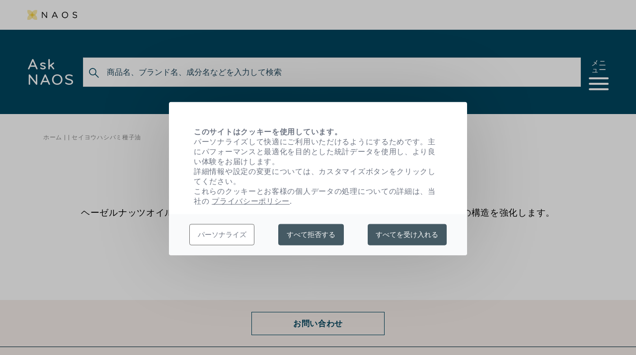

--- FILE ---
content_type: text/html; charset=UTF-8
request_url: https://ask-naos.jp/ingredient/p-inci-corylus-avellana-hazelnut-seed-oil
body_size: 7254
content:
<!DOCTYPE html>
<html lang="ja" dir="ltr">
<head>
    <meta charset="utf-8">
    <meta name="csrf-token" content="Ff97ZXKVoDb65fQ2kerfvKrpLdUQcisZbQaYWhZL">
    <meta http-equiv="X-UA-Compatible" content="IE=edge">
    <meta name="viewport" content="width=device-width, initial-scale=1, shrink-to-fit=no">
    <title>セイヨウハシバミ種子油 | Ask.NAOS</title>
    <meta name="description" content="">

    <link rel="apple-touch-icon" sizes="76x76" href="https://ask-naos.jp/images/favicon/apple-touch-icon.png">
    <link rel="icon" type="image/png" sizes="32x32" href="https://ask-naos.jp/images/favicon/favicon-32x32.png">
    <link rel="icon" type="image/png" sizes="16x16" href="https://ask-naos.jp/images/favicon/favicon-16x16.png">
    <link rel="manifest" href="https://ask-naos.jp/images/favicon/site.webmanifest">
    <meta name="msapplication-TileColor" content="#2b5797">
    <meta name="theme-color" content="#ffffff">
    
            <meta name="google-site-verification" content="ljDQI8vWjtCJ2HtrKJMuFlM0KOYDIVN6dSSItz4D22Y" />
    
    <link rel="preload" href="https://ask-naos.jp/fonts/Naos/naos.woff" as="font" type="font/woff" crossorigin>

    <link rel="dns-prefetch" href="//fonts.gstatic.com">
    <link rel="dns-prefetch" href="//youtube.com">
    <link href="https://fonts.googleapis.com/css2?family=Quicksand:wght@300;400;500;600;700&display=swap" rel="stylesheet">
    <link rel="preload" href="https://ask-naos.jp/fonts/Bryant/Bryant-Naos-Medium.woff" as="font" type="font/woff" crossorigin>
    <link rel="stylesheet" href="/css/app.css?id=8850e5dcd65f90e9a932">
    
    <link rel="stylesheet" href="https://ask-naos.jp/storage/css/app.css">
    <link rel="stylesheet" href="https://master.ask-naos.com/storage/shared.css">

    <!--[if lt IE 9]>
    <script src="https://oss.maxcdn.com/html5shiv/3.7.3/html5shiv.min.js"></script>
    <script src="https://oss.maxcdn.com/respond/1.4.2/respond.min.js"></script><![endif]-->

    <script>
        window.tacOverrideLang = {"acceptAll":"\u3059\u3079\u3066\u3092\u53d7\u3051\u5165\u308c\u308b","adblock":"\u3053\u3093\u306b\u3061\u306f\uff01\u3053\u306e\u30b5\u30a4\u30c8\u306f\u900f\u660e\u6027\u304c\u9ad8\u304f\u3001\u8a31\u53ef\u3057\u305f\u3044\u30b5\u30fc\u30c9\u30d1\u30fc\u30c6\u30a3\u30b5\u30fc\u30d3\u30b9\u3092\u9078\u629e\u3059\u308b\u3053\u3068\u304c\u3067\u304d\u307e\u3059\u3002","adblock_call":"\u30ab\u30b9\u30bf\u30de\u30a4\u30ba\u3092\u59cb\u3081\u308b\u306b\u306f\u3001\u30a2\u30c9\u30d6\u30ed\u30c3\u30ab\u30fc\u3092\u7121\u52b9\u306b\u3057\u3066\u304f\u3060\u3055\u3044\u3002","ads":{"details":"\u5e83\u544a\u30cd\u30c3\u30c8\u30ef\u30fc\u30af\u306f\u3001\u30b5\u30a4\u30c8\u4e0a\u306e\u5e83\u544a\u30b9\u30da\u30fc\u30b9\u3092\u8ca9\u58f2\u3059\u308b\u3053\u3068\u3067\u53ce\u76ca\u3092\u5f97\u308b\u3053\u3068\u304c\u3067\u304d\u307e\u3059\u3002","title":"#NAME?"},"alertBig":"\u3059\u3079\u3066\u306e\u30b5\u30fc\u30c9\u30d1\u30fc\u30c6\u30a3\u30b5\u30fc\u30d3\u30b9\u3092\u8a31\u53ef\u3057\u307e\u3059","alertBigClick":"\u3053\u306e\u30a6\u30a7\u30d6\u30b5\u30a4\u30c8\u306e\u95b2\u89a7\u3092\u7d9a\u3051\u308b\u3068","alertBigContent":"\u30d1\u30fc\u30bd\u30ca\u30e9\u30a4\u30ba\u3057\u3066\u5feb\u9069\u306b\u3054\u5229\u7528\u3044\u305f\u3060\u3051\u308b\u3088\u3046\u306b\u3059\u308b\u305f\u3081\u3067\u3059\u3002\u4e3b\u306b\u30d1\u30d5\u30a9\u30fc\u30de\u30f3\u30b9\u3068\u6700\u9069\u5316\u3092\u76ee\u7684\u3068\u3057\u305f\u7d71\u8a08\u30c7\u30fc\u30bf\u3092\u4f7f\u7528\u3057\u3001\u3088\u308a\u826f\u3044\u4f53\u9a13\u3092\u304a\u5c4a\u3051\u3057\u307e\u3059\u3002\u003Cbr\u003E \u8a73\u7d30\u60c5\u5831\u3084\u8a2d\u5b9a\u306e\u5909\u66f4\u306b\u3064\u3044\u3066\u306f\u3001\u30ab\u30b9\u30bf\u30de\u30a4\u30ba\u30dc\u30bf\u30f3\u3092\u30af\u30ea\u30c3\u30af\u3057\u3066\u304f\u3060\u3055\u3044\u3002","alertBigContentLabelLink":"\u30d7\u30e9\u30a4\u30d0\u30b7\u30fc\u30dd\u30ea\u30b7\u30fc","alertBigContentMore":"\u3053\u308c\u3089\u306e\u30af\u30c3\u30ad\u30fc\u3068\u304a\u5ba2\u69d8\u306e\u500b\u4eba\u30c7\u30fc\u30bf\u306e\u51e6\u7406\u306b\u3064\u3044\u3066\u306e\u8a73\u7d30\u306f\u3001\u5f53\u793e\u306e","alertBigPrivacy":"\u3053\u306e\u30b5\u30a4\u30c8\u3067\u306f\u3001\u30af\u30c3\u30ad\u30fc\u3092\u4f7f\u7528\u3057\u3066\u304a\u308a\u3001\u6709\u52b9\u306b\u3059\u308b\u305f\u3081\u306e\u30b3\u30f3\u30c8\u30ed\u30fc\u30eb\u304c\u3067\u304d\u307e\u3059","alertBigScroll":"\u30b9\u30af\u30ed\u30fc\u30eb\u3092\u7d9a\u3051\u308b\u3053\u3068\u3067","alertBigTitle":"\u3053\u306e\u30b5\u30a4\u30c8\u306f\u30af\u30c3\u30ad\u30fc\u3092\u4f7f\u7528\u3057\u3066\u3044\u307e\u3059\u3002","alertSmall":"\u30b5\u30fc\u30d3\u30b9\u306e\u7ba1\u7406","all":"\u3059\u3079\u3066\u306e\u30b5\u30fc\u30d3\u30b9\u306e\u512a\u5148\u9806\u4f4d","allow":"\u8a31\u53ef\u3059\u308b","allowAll":"\u3059\u3079\u3066\u306e\u30af\u30c3\u30ad\u30fc\u3092\u8a31\u53ef\u3059\u308b","analytic":{"details":"\u30b5\u30a4\u30c8\u3092\u6539\u5584\u3059\u308b\u305f\u3081\u306e\u6709\u76ca\u306a\u7d71\u8a08\u60c5\u5831\u3092\u5f97\u308b\u305f\u3081\u306b\u4f7f\u7528\u3055\u308c\u308b\u8996\u8074\u8005\u6e2c\u5b9a\u30b5\u30fc\u30d3\u30b9\u3067\u3059\u3002"},"api":{"details":"API\u306f\u3001\u30b8\u30aa\u30ed\u30b1\u30fc\u30b7\u30e7\u30f3\u3001\u691c\u7d22\u30a8\u30f3\u30b8\u30f3\u3001\u7ffb\u8a33\u306a\u3069\u306e\u30b9\u30af\u30ea\u30d7\u30c8\u3092\u30ed\u30fc\u30c9\u3059\u308b\u305f\u3081\u306b\u4f7f\u7528\u3055\u308c\u307e\u3059...","title":"+ APIs"},"close":"\u9589\u3058\u308b","comment":{"details":"\u30b3\u30e1\u30f3\u30c8\u30de\u30cd\u30fc\u30b8\u30e3\u30fc\u306f\u3001\u30b3\u30e1\u30f3\u30c8\u306e\u63d0\u51fa\u3092\u5bb9\u6613\u306b\u3057\u3001\u30b9\u30d1\u30e0\u306b\u5bfe\u6297\u3059\u308b\u305f\u3081\u306e\u3082\u306e\u3067\u3059\u3002"},"cookieDetail":"\u30af\u30c3\u30ad\u30fc\u306e\u8a73\u7d30","deny":"\u62d2\u5426","denyAll":"\u3059\u3079\u3066\u62d2\u5426\u3059\u308b","disclaimer":"\u3053\u308c\u3089\u306e\u7b2c\u4e09\u8005\u306e\u30b5\u30fc\u30d3\u30b9\u3092\u8a31\u53ef\u3059\u308b\u3053\u3068\u3067\u3001\u304a\u5ba2\u69d8\u306f\u3001\u305d\u306e\u30b5\u30fc\u30d3\u30b9\u306eCookie\u304a\u3088\u3073\u9069\u5207\u306b\u6a5f\u80fd\u3059\u308b\u305f\u3081\u306b\u5fc5\u8981\u306a\u30c8\u30e9\u30c3\u30ad\u30f3\u30b0\u6280\u8853\u306e\u4f7f\u7528\u3092\u627f\u8afe\u3057\u305f\u3053\u3068\u306b\u306a\u308a\u307e\u3059\u3002","disclaimerMoreInfoBtnLabel":"\u30d7\u30e9\u30a4\u30d0\u30b7\u30fc\u30dd\u30ea\u30b7\u30fc","disclaimerMoreInfoTxt":"\u30af\u30c3\u30ad\u30fc\u3001\u5f53\u793e\u304c\u4f7f\u7528\u3059\u308b\u30c7\u30fc\u30bf\u3001\u5f53\u793e\u304c\u884c\u3046\u51e6\u7406\u3001\u304a\u3088\u3073\u5f53\u793e\u304c\u63d0\u643a\u3059\u308b\u30d1\u30fc\u30c8\u30ca\u30fc\u306b\u3064\u3044\u3066\u306e\u8a73\u7d30\u306f\u3001\u5f53\u793e\u306e","fallback":"\u306f\u7121\u52b9\u306b\u306a\u3063\u3066\u3044\u307e\u3059\u3002","info":"\u304a\u5ba2\u69d8\u306e\u30d7\u30e9\u30a4\u30d0\u30b7\u30fc\u306e\u4fdd\u8b77","labelIconButton":"\u30af\u30c3\u30ad\u30fc\u306e\u7ba1\u7406","mandatoryAllow":"\u8a31\u53ef\u3059\u308b","mandatoryText":"\u3053\u306e\u30b5\u30a4\u30c8\u306f\u3001\u9069\u5207\u306b\u6a5f\u80fd\u3059\u308b\u305f\u3081\u306b\u5fc5\u8981\u306a\u30af\u30c3\u30ad\u30fc\u3092\u4f7f\u7528\u3057\u3066\u304a\u308a\u3001\u3053\u308c\u3092\u7121\u52b9\u306b\u3059\u308b\u3053\u3068\u306f\u3067\u304d\u307e\u305b\u3093\u3002","mandatoryTitle":"\u5fc5\u9808\u306e\u30af\u30c3\u30ad\u30fc","more":"\u3082\u3063\u3068\u8aad\u3080","newWindow":"(\u65b0\u3057\u3044\u30a6\u30a3\u30f3\u30c9\u30a6)","noCookie":"\u3053\u306e\u30b5\u30fc\u30d3\u30b9\u3067\u306f\u30af\u30c3\u30ad\u30fc\u3092\u4f7f\u7528\u3057\u3066\u3044\u307e\u305b\u3093\u3002","noServices":"\u672c\u30b5\u30a4\u30c8\u3067\u306f\u3001\u304a\u5ba2\u69d8\u306e\u540c\u610f\u304c\u5fc5\u8981\u306a\u30af\u30c3\u30ad\u30fc\u306f\u4f7f\u7528\u3057\u3066\u304a\u308a\u307e\u305b\u3093\u3002","other":{"details":"Web\u30b3\u30f3\u30c6\u30f3\u30c4\u3092\u8868\u793a\u3059\u308b\u305f\u3081\u306e\u30b5\u30fc\u30d3\u30b9\u3067\u3059\u3002"},"ourSite":"\u3092\u30b5\u30a4\u30c8\u4e0a\u306b\u8868\u793a\u3059\u308b","personalize":"\u30d1\u30fc\u30bd\u30ca\u30e9\u30a4\u30ba","reload":"\u30da\u30fc\u30b8\u3092\u66f4\u65b0\u3059\u308b","social":{"details":"\u30bd\u30fc\u30b7\u30e3\u30eb\u30cd\u30c3\u30c8\u30ef\u30fc\u30af\u3092\u5229\u7528\u3059\u308b\u3053\u3068\u3067\u3001\u30b5\u30a4\u30c8\u306e\u4f7f\u3044\u52dd\u624b\u3092\u5411\u4e0a\u3055\u305b\u305f\u308a\u3001\u30b7\u30a7\u30a2\u3092\u901a\u3058\u305f\u30d7\u30ed\u30e2\u30fc\u30b7\u30e7\u30f3\u306b\u5f79\u7acb\u3066\u308b\u3053\u3068\u304c\u3067\u304d\u307e\u3059\u3002"},"source":"\u516c\u5f0f\u30b5\u30a4\u30c8\u3092\u898b\u308b","support":{"details":"\u30b5\u30dd\u30fc\u30c8\u30b5\u30fc\u30d3\u30b9\u3092\u5229\u7528\u3059\u308b\u3053\u3068\u3067\u3001\u30b5\u30a4\u30c8\u30c1\u30fc\u30e0\u3068\u9023\u7d61\u3092\u53d6\u308a\u5408\u3044\u3001\u30b5\u30a4\u30c8\u306e\u6539\u5584\u306b\u5f79\u7acb\u3066\u308b\u3053\u3068\u304c\u3067\u304d\u307e\u3059\u3002"},"title":"\u30af\u30c3\u30ad\u30fc\u7ba1\u7406\u30d1\u30cd\u30eb","toggleInfoBox":"\u30af\u30c3\u30ad\u30fc\u306e\u4fdd\u5b58\u306b\u95a2\u3059\u308b\u60c5\u5831\u306e\u8868\u793a\/\u975e\u8868\u793a\u3092\u5207\u308a\u66ff\u3048\u308b\u3053\u3068\u304c\u3067\u304d\u307e\u3059\u3002","useCookie":"\u3053\u306e\u30b5\u30fc\u30d3\u30b9\u306f\u30a4\u30f3\u30b9\u30c8\u30fc\u30eb\u3067\u304d\u307e\u3059","useCookieCurrent":"\u3053\u306e\u30b5\u30fc\u30d3\u30b9\u306f\u30a4\u30f3\u30b9\u30c8\u30fc\u30eb\u6e08\u307f\u3067\u3059","useNoCookie":"\u3053\u306e\u30b5\u30fc\u30d3\u30b9\u306f\u30af\u30c3\u30ad\u30fc\u3092\u30a4\u30f3\u30b9\u30c8\u30fc\u30eb\u3057\u3066\u3044\u307e\u305b\u3093\u3002","video":{"details":"\u52d5\u753b\u5171\u6709\u30b5\u30fc\u30d3\u30b9\u306f\u3001\u30b5\u30a4\u30c8\u306b\u30ea\u30c3\u30c1\u30e1\u30c7\u30a3\u30a2\u3092\u8ffd\u52a0\u3057\u3001\u305d\u306e\u8a8d\u77e5\u5ea6\u3092\u9ad8\u3081\u308b\u306e\u306b\u5f79\u7acb\u3061\u307e\u3059\u3002","title":"\u30d3\u30c7\u30aa"}}    </script>

            <!-- Begin Anti-flicker snippet -->
<style>.async-hide { opacity: 0 !important} </style>
<script>(function(a,s,y,n,c,h,i,d,e){s.className+=' '+y;h.start=1*new Date;
h.end=i=function(){s.className=s.className.replace(RegExp(' ?'+y),'')};
(a[n]=a[n]||[]).hide=h;setTimeout(function(){i();h.end=null},c);h.timeout=c;
})(window,document.documentElement,'async-hide','dataLayer',400,
{'GTM-5W9GQW3':true});</script>
<!-- End Anti-flicker snippet -->

<script>
    function cdnNoviusTacLoaded() {
        window.tarteaucitron.init({
            showAlertSmall: false,
            acceptAllCta: true,
            orientation: 'middle',
            privacyUrl: '/chartes-cookies',
            mandatory: true,
            adblocker: true,
            showIcon: false,
        });
      

        window.tarteaucitron.overrideLang = window.tacOverrideLang;
        window.dataLayer = window.dataLayer || [];

        window.tarteaucitron.user.googletagmanagerId = 'GTM-5W9GQW3';
        (window.tarteaucitron.job = window.tarteaucitron.job || []).push('googletagmanager', 'youtubenovius');
    }
</script>
    
    </head>
<body class="ingredient ltr-direction"
    data-analytics-demo="0"
    data-autocomplete-url="https://ask-naos.jp/search-ajax"
>
    <div class="loading-overlay js-loading-overlay">
        <div class="loading-wrapper">
            <div class="loader"></div>
            <p>大変お待たせいたしました...</p>
        </div>
    </div>
    <div class="js-overlay overlay"></div>
    <div class="w-full relative"
        x-data="{ mainMenuOpen: false }"
        @keydown.window.escape="mainMenuOpen = false;"
        x-init="$watch('mainMenuOpen', value => document.body.classList[value ? 'add' : 'remove']('overflow-hidden'))">
        <div class="fixed inset-0 overflow-hidden z-50 menu-wrapper js-menu-wrapper"
    x-cloak
    x-show="mainMenuOpen"
    x-bind:class="{ 'open': mainMenuOpen === true }">
    <!-- Background overlay -->
    <div x-show="mainMenuOpen"
        x-transition:enter="ease-in-out duration-500"
        x-transition:enter-start="opacity-0"
        x-transition:enter-end="opacity-100"
        x-transition:leave="ease-in-out duration-500"
        x-transition:leave-start="opacity-100"
        x-transition:leave-end="opacity-0"
        x-bind:class="{ 'active': mainMenuOpen === true }"
        class="fixed inset-0 bg-gray-500 bg-opacity-75 transition-opacity z-40 js-menu-overlay"></div>
    <!-- Menu content -->
    <div class="absolute inset-y-0 max-w-full flex z-50  right-0 ">
        <div class="relative w-screen max-w-mainMenu bg-blue-light text-blue-main py-13 px-14 overflow-auto js-swipe"
            x-show="mainMenuOpen"
            @click.away="mainMenuOpen = false"
            x-transition:enter="transform transition-transform ease-in-out duration-500 sm:duration-700"
            x-transition:enter-start=" translate-x-full "
            x-transition:enter-end="translate-x-0"
            x-transition:leave="transform transition-transform ease-in-out duration-500 sm:duration-700"
            x-transition:leave-start="translate-x-0"
            x-transition:leave-end=" translate-x-full ">
            <div class="flex items-center justify-between">
                <div class="menu-name">メニュー</div>
                <div class="close-wrapper">
                    <button x-on:click="mainMenuOpen = false;"
                        class="close flex items-center">
                        <span class="close-text hidden md:block">閉じる</span>
                        <span class="lines"></span>
                    </button>
                </div>
            </div>

            <nav class="main-menu">
            <a x-show="mainMenuOpen"
        x-transition:enter="transform transition ease-in-out duration-1000"
        x-transition:enter-start="translate-x-12 opacity-0"
        x-transition:enter-end="translate-x-0 opacity-100"
        x-transition:leave="transform transition ease-in-out duration-700"
        x-transition:leave-start="translate-x-0 opacity-100"
        x-transition:leave-end="translate-x-12 opacity-0"
        href="https://ask-naos.jp/ask-naos-our-approach"
        class="menu-item no-border "
            >
        私たちのアプローチ
    </a>

            <a x-show="mainMenuOpen"
        x-transition:enter="transform transition ease-in-out duration-1000"
        x-transition:enter-start="translate-x-12 opacity-0"
        x-transition:enter-end="translate-x-0 opacity-100"
        x-transition:leave="transform transition ease-in-out duration-700"
        x-transition:leave-start="translate-x-0 opacity-100"
        x-transition:leave-end="translate-x-12 opacity-0"
        href="https://ask-naos.jp/products"
        class="menu-item no-border "
            >
        製品
    </a>

            <a x-show="mainMenuOpen"
        x-transition:enter="transform transition ease-in-out duration-1000"
        x-transition:enter-start="translate-x-12 opacity-0"
        x-transition:enter-end="translate-x-0 opacity-100"
        x-transition:leave="transform transition ease-in-out duration-700"
        x-transition:leave-start="translate-x-0 opacity-100"
        x-transition:leave-end="translate-x-12 opacity-0"
        href="https://ask-naos.jp/patents"
        class="menu-item no-border "
            >
        独自処方・技術
    </a>

            <a x-show="mainMenuOpen"
        x-transition:enter="transform transition ease-in-out duration-1000"
        x-transition:enter-start="translate-x-12 opacity-0"
        x-transition:enter-end="translate-x-0 opacity-100"
        x-transition:leave="transform transition ease-in-out duration-700"
        x-transition:leave-start="translate-x-0 opacity-100"
        x-transition:leave-end="translate-x-12 opacity-0"
        href="https://ask-naos.jp/contact"
        class="menu-item no-border "
            >
        お問合せ
    </a>

    </nav>


                    </div>
    </div>
</div>
        <div class="pre-header hidden md:inline-block">
    <div class="container header-container">
        
                            
        
        <a class="naos-mini no-border" href="https://www.naos.com" target="_blank">
            <img data-src="https://ask-naos.jp/images/logo-naos-mini.png"  height="28" src="[data-uri]" class="lazy" alt="Naos.com">
        </a>
    </div>
</div>

<header class="main-header fixed inset-x-0 md:relative bg-blue-main md:bg-dark" role="banner">
    <div class="container header-container">
        <div class="header-content flex flex-wrap justify-between items-center">
            <div class="flex items-center w-full justify-between relative">
                <div class="main-logo font-bold">
                    <a class="block no-border text-white" href="https://ask-naos.jp">
                        Ask
                        <span>NAOS</span>
                    </a>
                </div>

                
                <div class="header-search-wrapper hidden md:block absolute md:relative px-0 md:px-4">
                    <form action="https://ask-naos.jp/search" method="get">
    <div class="input-search-menu relative">
        <input
            name="q"
            class="search-input js-autocomplete-search placeholder-blue-main font-base border border-solid border-border"
            required="required"
            type="search"
            placeholder="商品名、ブランド名、成分名などを入力して検索"
        >
        <button class="search-button-icon" type="submit">
            <svg class="icon" width="23" height="23">
                <use xlink:href="https://ask-naos.jp/images/svg-defs.svg#icn-search" />
            </svg>
        </button>
    </div>
</form>
                </div>

                <div class="icons-right-wrapper flex items-center">
                    <div class="icon-menu--container">
                        <button x-on:click="mainMenuOpen = true;"
                            class="menu flex flex-col"
                            aria-label="ナビゲーションメニューを開く">
                            <span class="hidden md:block mb-2">メニュー</span>
                            <div class="icon-menu--icon"></div>
                        </button>
                    </div>
                </div>
            </div>
        </div>
    </div>
</header>


<div class="header-search-wrapper mobile-search-wrapper fixed top-0 left-0 right-0 px-0 md:px-4 js-search-wrapper bg-white">
    <form action="https://ask-naos.jp/search" method="get">
    <div class="input-search-menu relative">
        <input
            name="q"
            class="search-input js-autocomplete-search placeholder-blue-main font-base border border-solid border-border"
            required="required"
            type="search"
            placeholder="商品名、ブランド名、成分名などを入力して検索"
        >
        <button class="search-button-icon" type="submit">
            <svg class="icon" width="23" height="23">
                <use xlink:href="https://ask-naos.jp/images/svg-defs.svg#icn-search" />
            </svg>
        </button>
    </div>
</form>
</div>

<section class="hero fancy-container">
    <div class="page">
        <div class="container no-mx-mobile">
            
                    </div>
    </div>
</section>
    </div>

    <main class="site-main" role="main">
            
    <div
        class="md:hidden faq-header-mobile py-10 px-6"
                    style="background-image: url(' https://ask-naos.jp/storage/71/conversions/2178c29caa1f974087ebd946b61b3fe2-crop-full.jpg')"
            >
        <div class="header-search-wrapper md:hidden px-4">
            <form action="https://ask-naos.jp/search" method="get">
    <div class="input-search-menu relative">
        <input
            name="q"
            class="search-input js-autocomplete-search placeholder-blue-main font-base border border-solid border-border"
            required="required"
            type="search"
            placeholder="商品名、ブランド名、成分名などを入力して検索"
        >
        <button class="search-button-icon" type="submit">
            <svg class="icon" width="23" height="23">
                <use xlink:href="https://ask-naos.jp/images/svg-defs.svg#icn-search" />
            </svg>
        </button>
    </div>
</form>
        </div>
    </div>

    <div class="ingredient-single-container container inner-page-wrapper">
        <nav class="breadcrumb mb-12 p-4 md:p-0 bg-white md:bg-transparent">
    <ol itemscope itemtype="https://schema.org/BreadcrumbList"
        class="flex flex-wrap items-center font-medium leading-tight text-gray-100">
        
                    <li itemprop="itemListElement" itemscope itemtype="https://schema.org/ListItem">
                                    <a class="no-border text-gray-100" href="https://ask-naos.jp" itemprop="item">
                        <span itemprop="name">ホーム</span>
                    </a>
                                <meta itemprop="position" content="1" />
            </li>
                    <li itemprop="itemListElement" itemscope itemtype="https://schema.org/ListItem">
                                    <span itemprop="name"></span>
                                <meta itemprop="position" content="2" />
            </li>
                    <li itemprop="itemListElement" itemscope itemtype="https://schema.org/ListItem">
                                    <span itemprop="name">セイヨウハシバミ種子油</span>
                                <meta itemprop="position" content="3" />
            </li>
            </ol>
</nav>

        <h1 class="patent-heading text-4xl text-center font-bold text-blue-darker mt-0 md:mt-10">
            セイヨウハシバミ種子油
        </h1>
        <p class="patent-content text-center font-medium text-lg mt-8">ヘーゼルナッツオイルには栄養価が高いです。脂質を供給することで、皮膚の保護膜と表皮の構造を強化します。</p>
    </div>
    </main>

    <footer class="main-footer bg-white pt-6 mt-32" role="contentinfo">
        <div class="footer-wrapper-contact">
    <a
        href="/contact"
        class="btn no-border contact-btn font-semibold small-mobile mt-10 text-sm md:text-base bg-transparent text-blue-main hover:bg-white hover:text-blue-main transition-colors duration-200 cursor-pointer leading-none border border-blue-main">
        お問い合わせ
    </a>
</div>
<div class="footer-wrapper flex">
    <div class="footer-desc-site">
                    <p>NAOSは、世界でも例を見ない、独立資本のスキンケア企業のひとつです。</p>

<p>エコバイオロジーという独自のアプローチに触発された３つのブランド</p>

<p>（ビオデルマ、エステダム、エタピュール）を生み出しています。</p>
            </div>
            <a target="_blank" class="naos-link text-dark flex self-center" href="https://naos.com/jp">
            NAOSサイトへのアクセス
        </a>
    
    <div class="footer-brands items-center flex">
        <div class="brand flex items-center">
                            <a href="https://www.bioderma.jp" target="_blank">
                    <img class="fancy lazy" data-src="https://ask-naos.jp/storage/89/062e780349af721f780cb41026df1aba.png" alt="皮膚科学のためのエコバイオロジー いつまでもすこやかな肌を保つために">
                </a>
                    </div>

        <div class="brand flex items-center">
                            <a href="https://www.esthederm.co.jp" target="_blank">
                    <img class="fancy lazy" data-src="https://ask-naos.jp/storage/90/062e780349af721f780cb41026df1aba.png" alt="エステティックのためのエコバイオロジー。 美しく健やかに進化する肌へ">
                </a>
                    </div>

        <div class="brand flex items-center">
                            <a href="https://www.etatpur.jp" target="_blank">
                    <img class="fancy lazy" data-src="https://ask-naos.jp/storage/91/062e780349af721f780cb41026df1aba.png" alt="カスタマイズ・スキンケアのための エコバイオロジー。必要とするものを必要な分。 肌目線で選ぶ一滴。">
                </a>
                    </div>
    </div>

    <div class="footer-copyright block md:flex">
        <span class="copyright">© 2026 NAOS</span>

        <ul class="navigation-footer">
                                                    <li class="item">
            <a x-show="mainMenuOpen"
        x-transition:enter="transform transition ease-in-out duration-1000"
        x-transition:enter-start="translate-x-12 opacity-0"
        x-transition:enter-end="translate-x-0 opacity-100"
        x-transition:leave="transform transition ease-in-out duration-700"
        x-transition:leave-start="translate-x-0 opacity-100"
        x-transition:leave-end="translate-x-12 opacity-0"
        href="https://ask-naos.jp/#cookies"
        class="menu-item no-border "
         onclick="tarteaucitron.userInterface.openPanel(); event.preventDefault();"     >
        クッキー（Cookie）
    </a>

                    </li>
                                                <li class="item">
            <a x-show="mainMenuOpen"
        x-transition:enter="transform transition ease-in-out duration-1000"
        x-transition:enter-start="translate-x-12 opacity-0"
        x-transition:enter-end="translate-x-0 opacity-100"
        x-transition:leave="transform transition ease-in-out duration-700"
        x-transition:leave-start="translate-x-0 opacity-100"
        x-transition:leave-end="translate-x-12 opacity-0"
        href="https://ask-naos.jp/legal-notice"
        class="menu-item no-border "
            >
        法的通知
    </a>

                    </li>
                                                <li class="item">
            <a x-show="mainMenuOpen"
        x-transition:enter="transform transition ease-in-out duration-1000"
        x-transition:enter-start="translate-x-12 opacity-0"
        x-transition:enter-end="translate-x-0 opacity-100"
        x-transition:leave="transform transition ease-in-out duration-700"
        x-transition:leave-start="translate-x-0 opacity-100"
        x-transition:leave-end="translate-x-12 opacity-0"
        href="https://ask-naos.jp/privacy-policy"
        class="menu-item no-border "
            >
        プライバシーポリシー
    </a>

                    </li>
    </ul>

    </div>
</div>
    </footer>

    
    <script src="https://ask-naos.jp/js/modernizr.min.js"></script>
    <script src="https://cdn.novius.net/novius-tac/tarteaucitron-1.3.x.js"></script>
    <script defer src="/js/manifest.js?id=3c768977c2574a34506e"></script>
    <script defer src="/js/vendor.js?id=7354bef3a5d9c463109e"></script>
    <script defer src="/js/app.js?id=02aadb8bf396bf6825a9"></script>

    <script src="https://www.google.com/recaptcha/api.js?" async defer></script>


    <script>
        var wrapper = document.querySelector('.product-cards');

        if (wrapper) {
            var cards = [].slice.call(wrapper.querySelectorAll('.card'));

            // Init if object-fit doesn't exists on browser
            if (!Modernizr.objectfit) {
                for (var i = 0; i < cards.length; i++) {
                    var imageWrapper = cards[i].querySelector('.product-image-container');
                    var imageUrl = imageWrapper.querySelector('img').src;

                    if (imageUrl) {
                        imageWrapper.classList.add('compat-object-fit');
                        imageWrapper.style.backgroundImage = 'url(' + imageUrl + ')';
                    }
                }
            }
        }
    </script>
</body>
</html>


--- FILE ---
content_type: text/css
request_url: https://ask-naos.jp/storage/css/app.css
body_size: 84
content:
@charset "utf-8";

[x-cloack] {
  display: none;
}